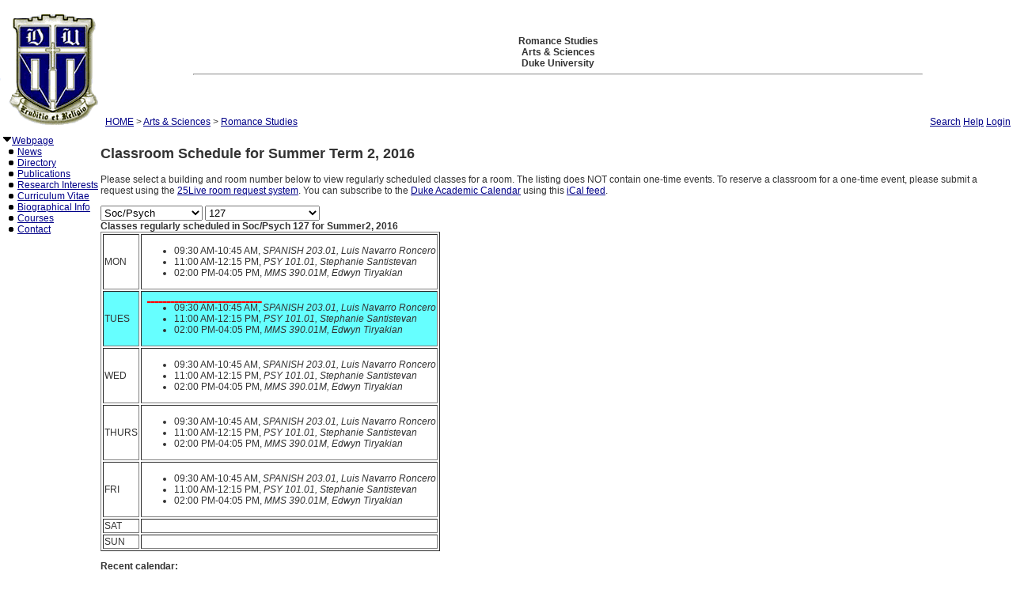

--- FILE ---
content_type: text/html; charset=utf-8
request_url: https://fds.duke.edu/db?courses-14-0-2016-Summer2-Soc%252FPsych%251D127
body_size: 15843
content:
<!DOCTYPE html>
<html xmlns="http://www.w3.org/1999/xhtml" lang="en-US" xml:lang="en-US">
<head>
<title>Classroom Schedule for Summer Term 2, 2016</title>
<meta http-equiv="Content-Type" content="text/html; charset=utf-8">
<base href="http://romancestudies.duke.edu">
<meta name="Keywords" content="DukeMathYu,Romance Studies,Duke University,Faculty Database,Faculty Reporting,Faculty Profiles,Annual reports,Resume,Vita,Evaluations">
<meta name="ROBOTS" content="NOINDEX,NOFOLLOW">
<link href="https://fds.duke.edu/db/aas/Romance/news.rss" rel="alternate" title="Romance Studies News Feed" type="application/rss+xml">
<link rel="stylesheet" type="text/css" href="https://fds.duke.edu/styles/fds.css" >
<link rel="stylesheet" type="text/css" href="https://fds.duke.edu/db/aas/Romance/g.css" >
<script src="https://fds.duke.edu/styles/fds.js"></script>
<script>if(0){ if(window.attachEvent){//MS
	window.attachEvent('onload',onLoadCallback);
}else if(window.addEventListener){
	window.addEventListener('load',onLoadCallback,false);
}else{
	window.onload=onLoadCallback;
} }//:= 2026-01-20+1:48:42+3.145.12.104+0 =:
</script>
</head>
<body bgcolor="#FFFFFF" leftmargin="0" link="#000088" marginheight="0" marginwidth="0" topmargin="0" vlink="#666666">
<table cols="3" border="0" width="100%" cellpadding="0" cellspacing="0" bgcolor="#FFFFFF"><tr valign="middle">
	   <td rowspan="2" width="50">&nbsp;<a href="https://fds.duke.edu/db/aas/Romance"><img 
	   src="https://fds.duke.edu/photos/fac/g14.gif"  border="0" alt="Romance Studies"></a></td>
	   <td colspan="2" align="center"><b><span class="lrg">Romance Studies<br>Arts & Sciences<br>Duke University</span></b><hr width="80%"></td>
   </tr>
   <tr valign="top">
	   <td height="20" align="left" nowrap>&nbsp;<a href="http://fds.duke.edu/db">HOME</a>&nbsp;&gt;&nbsp;<a href="http://fds.duke.edu/db/aas">Arts & Sciences</a>&nbsp;&gt;&nbsp;<a href="http://fds.duke.edu/db/aas/Romance">Romance Studies</a></td>
	   <td align="right" nowrap> &nbsp; &nbsp;<a href="https://fds.duke.edu/db/aas/Romance/search.html">Search</a>&nbsp;<a href="https://fds.duke.edu/db/aas/Romance/help.html">Help</a>&nbsp;<a href="https://fds.duke.edu/db?login-14-0-0" onMouseOver="window.status='Login the database'; return true">Login</a>&nbsp;</td>
   </tr></table><table rows="2" cols="2" border="0" width="100%" cellpadding="0" bgcolor="#FFFFFF">
<tr valign="top" >
<td width="10" >
	<table cols="1" border="0" width="100%" cellpadding="0" cellspacing="1" bgcolor="#FFFFFF">
		<tr><td nowrap><img src="https://fds.duke.edu/photos/fac/1downarrow.gif"  width="12" height="12" border="0" alt=""  
                      onClick="togSubMenu(this,'menu1','https://fds.duke.edu/photos/fac')"><a href="https://fds.duke.edu/db/aas/Romance"><span class="red">Webpage</span></a><div id="menu1" style="display:block"><img src="https://fds.duke.edu/photos/fac/b.gif" width="19" height="9" alt=""><a href="https://fds.duke.edu/db/aas/Romance/news.html">News</a><br />
<img src="https://fds.duke.edu/photos/fac/b.gif" width="19" height="9" alt=""><a href="https://fds.duke.edu/db/aas/Romance/directory.html">Directory</a><br />
<img src="https://fds.duke.edu/photos/fac/b.gif" width="19" height="9" alt=""><a href="https://fds.duke.edu/db/aas/Romance/publications.html">Publications</a><br />
<img src="https://fds.duke.edu/photos/fac/b.gif" width="19" height="9" alt=""><a href="https://fds.duke.edu/db/aas/Romance/research.html">Research&nbsp;Interests</a><br />
<img src="https://fds.duke.edu/photos/fac/b.gif" width="19" height="9" alt=""><a href="https://fds.duke.edu/db/aas/Romance/cv.html">Curriculum&nbsp;Vitae</a><br />
<img src="https://fds.duke.edu/photos/fac/b.gif" width="19" height="9" alt=""><a href="https://fds.duke.edu/db/aas/Romance/bio.html">Biographical&nbsp;Info</a><br />
<img src="https://fds.duke.edu/photos/fac/b.gif" width="19" height="9" alt=""><a href="https://fds.duke.edu/db/aas/Romance/courses.html"><span class="red">Courses</span></a><br />
<img src="https://fds.duke.edu/photos/fac/b.gif" width="19" height="9" alt=""><a href="https://fds.duke.edu/db/aas/Romance/contacts.html">Contact</a></div></td></tr>
	</table>
</td><td><H2>Classroom Schedule for Summer Term 2, 2016</H2>
 
<!-- Main part starts -->

<!--  additional args:this line must be here. srt=8 for sorting by title -->
<p>Please select a building and room number below to view regularly
scheduled classes for a room. The listing does NOT contain one-time
events. To reserve a classroom for a one-time event, please submit a request using the 
<a href="http://25live.collegenet.com/duke">25Live room request system</a>.
You can subscribe to the <a href="https://registrar.duke.edu/current-academic-calendar/">Duke Academic Calendar</a> using this <a href="https://fds.duke.edu/db/cal.ics">iCal feed</a>.</p>

<script language="JavaScript">
// Relational Menus by Nick Heinle and Bill Pena
// The Category constructor function
function Category(name) {
    this.name = name;
    this.length = 0;
}

// The Page constructor function
function Page(name, url) {
    this.name = name;
    this.url = 'https://fds.duke.edu/db?courses-14-0-2016-Summer2-' + url;
}

// Variables to keep track of Category objects
var categories = new Array();
var categoriesIndex = -1;
var pagesIndex = -1;

// Helper function to create Category objects
function newCategory(name) {
    categoriesIndex++
    pagesIndex = -1;
    categories[categoriesIndex] = new Category(name);
}

// Helper function to create Page objects
function newPage(name, url) {
    pagesIndex++;
    categories[categoriesIndex][pagesIndex] = new Page(name, url);
    categories[categoriesIndex].length++;
}

// Function to populate the pages menu based on the selected category
function relatePages(category) {
    if (category > 0) {
        categoriesIndex = category - 1;
        var pagesMenu = document.menus.menu2;
        var selected=0;
        
        // Clear the old options
        for (var i = pagesMenu.options.length; i > 1; i--) {
            pagesMenu.options[i] = null;
        }
        
        // Add the new pages
        for (var i = 0; i < categories[categoriesIndex].length; i++) {
            pagesMenu.options[i+1] = 
                new Option(categories[categoriesIndex][i].name);
            if('Soc/Psych' && '127' && 
               categories[categoriesIndex].name=='Soc/Psych' &&
               categories[categoriesIndex][i].name=='127'){
            	selected=i+1;
            }
        }
        pagesMenu.options[selected].selected = true;
    }
    pagesIndex = 0;
}

// Function to load the appropriate document based on selected page
function gotoPage(page) {
    var url = null;
    if (page > 0) {
        url = categories[categoriesIndex][page-1].url;
    }
    if (url != null) {
        window.location = url;
    }
}

// Create the categories and pages for our cars

newCategory('Allen');newPage('226', 'Allen%251D226');newPage('229', 'Allen%251D229');newPage('304I', 'Allen%251D304I');newPage('306', 'Allen%251D306');newPage('317', 'Allen%251D317');newPage('318', 'Allen%251D318');

newCategory('Biddle');newPage('017', 'Biddle%251D017');

newCategory('Bio Sci');newPage('113', 'Bio%2520Sci%251D113');newPage('130', 'Bio%2520Sci%251D130');newPage('154', 'Bio%2520Sci%251D154');newPage('155', 'Bio%2520Sci%251D155');

newCategory('Bridges');newPage('201', 'Bridges%251D201');

newCategory('East Duke');newPage('204A', 'East%2520Duke%251D204A');

newCategory('French Sci');newPage('1254', 'French%2520Sci%251D1254');newPage('1260', 'French%2520Sci%251D1260');newPage('1262', 'French%2520Sci%251D1262');newPage('1264', 'French%2520Sci%251D1264');newPage('1266', 'French%2520Sci%251D1266');newPage('2231', 'French%2520Sci%251D2231');

newCategory('Fuqua');newPage('2008 MBA', 'Fuqua%251D2008%2520MBA');newPage('DANSBY', 'Fuqua%251DDANSBY');newPage('LEAMAN', 'Fuqua%251DLEAMAN');newPage('LILLY', 'Fuqua%251DLILLY');newPage('SB', 'Fuqua%251DSB');newPage('SRC', 'Fuqua%251DSRC');newPage('SRD', 'Fuqua%251DSRD');

newCategory('Languages');newPage('211', 'Languages%251D211');

newCategory('LSRC');newPage('A156', 'LSRC%251DA156');

newCategory('MARINE LAB');newPage('_', 'MARINE%2520LAB%251D_');newPage('__', 'MARINE%2520LAB%251D__');

newCategory('Old Chem');newPage('101', 'Old%2520Chem%251D101');newPage('119', 'Old%2520Chem%251D119');

newCategory('Online');newPage('ON', 'Online%251DON');

newCategory('Perkins');newPage('060', 'Perkins%251D060');newPage('065', 'Perkins%251D065');newPage('070', 'Perkins%251D070');newPage('071', 'Perkins%251D071');newPage('072', 'Perkins%251D072');newPage('079', 'Perkins%251D079');newPage('087', 'Perkins%251D087');newPage('088', 'Perkins%251D088');

newCategory('Physics');newPage('047', 'Physics%251D047');newPage('130', 'Physics%251D130');newPage('150', 'Physics%251D150');newPage('154', 'Physics%251D154');newPage('235', 'Physics%251D235');newPage('259', 'Physics%251D259');

newCategory('Sanford');newPage('150', 'Sanford%251D150');

newCategory('SEE INSTRU');newPage('*', 'SEE%2520INSTRU%251D%252A');

newCategory('Soc/Psych');newPage('127', 'Soc%252FPsych%251D127');newPage('128', 'Soc%252FPsych%251D128');newPage('129', 'Soc%252FPsych%251D129');newPage('319', 'Soc%252FPsych%251D319');

newCategory('Social Sciences');newPage('105', 'Social%2520Sciences%251D105');newPage('111', 'Social%2520Sciences%251D111');newPage('113', 'Social%2520Sciences%251D113');newPage('119', 'Social%2520Sciences%251D119');

newCategory('STUDY AWAY');newPage('*', 'STUDY%2520AWAY%251D%252A');

newCategory('Wilson Rec');newPage('09', 'Wilson%2520Rec%251D09');newPage('110', 'Wilson%2520Rec%251D110');newPage('130', 'Wilson%2520Rec%251D130');</script>
<script language="JavaScript">
// Variables for the headings used in the menus
var categoryHeading = 'Choose A Building';
var pageHeading = 'Choose A Classroom';
var betweenHeading = ' ';

// Output the form and the categories select menu
document.write('<p /><form name="menus">');
document.write('<select name="menu1" ');
document.write('onChange="relatePages(this.selectedIndex);">');
document.write('<option>' + categoryHeading + '</option>');

// Loop through categories array to display all options
for (var i = 0; i < categories.length; i++) {
	document.write('<option');
	if(categories[i].name == 'Soc/Psych'){
		document.write(' selected');
	}
    document.write('>' + categories[i].name + '</option>');
}

// Output the pages select menu
document.write('</select>' + betweenHeading);
document.write('<select name="menu2" ');
document.write('onChange="gotoPage(this.selectedIndex);">');
document.write('<option>' + pageHeading + '</option>');

document.write('</select></form>');
if('Soc/Psych' != ''){
	relatePages(document.menus.menu1.selectedIndex);
}

</script><b>Classes regularly scheduled in Soc/Psych 127 for Summer2, 2016</b>
<table BORDER="1" ><tr >
	<td>MON</td>
	<td><ul><li>09:30 AM-10:45 AM, <em>SPANISH 203.01, Luis Navarro Roncero</em><!-- netid:ljn7 --><!-- inactive --></li><li>11:00 AM-12:15 PM, <em>PSY 101.01, Stephanie Santistevan</em><!-- netid:sjs59 --><!-- inactive --></li><li>02:00 PM-04:05 PM, <em>MMS 390.01M, Edwyn Tiryakian</em><!-- netid:tirya02w --><!-- inactive --></li></ul></td>
</tr><tr bgcolor="#66FFFF">
	<td>TUES</td>
	<td><ul><li>09:30 AM-10:45 AM, <em>SPANISH 203.01, Luis Navarro Roncero</em><!-- netid:ljn7 --><!-- inactive --></li><li>11:00 AM-12:15 PM, <em>PSY 101.01, Stephanie Santistevan</em><!-- netid:sjs59 --><!-- inactive --></li><li>02:00 PM-04:05 PM, <em>MMS 390.01M, Edwyn Tiryakian</em><!-- netid:tirya02w --><!-- inactive --></li></ul></td>
</tr><tr >
	<td>WED</td>
	<td><ul><li>09:30 AM-10:45 AM, <em>SPANISH 203.01, Luis Navarro Roncero</em><!-- netid:ljn7 --><!-- inactive --></li><li>11:00 AM-12:15 PM, <em>PSY 101.01, Stephanie Santistevan</em><!-- netid:sjs59 --><!-- inactive --></li><li>02:00 PM-04:05 PM, <em>MMS 390.01M, Edwyn Tiryakian</em><!-- netid:tirya02w --><!-- inactive --></li></ul></td>
</tr><tr >
	<td>THURS</td>
	<td><ul><li>09:30 AM-10:45 AM, <em>SPANISH 203.01, Luis Navarro Roncero</em><!-- netid:ljn7 --><!-- inactive --></li><li>11:00 AM-12:15 PM, <em>PSY 101.01, Stephanie Santistevan</em><!-- netid:sjs59 --><!-- inactive --></li><li>02:00 PM-04:05 PM, <em>MMS 390.01M, Edwyn Tiryakian</em><!-- netid:tirya02w --><!-- inactive --></li></ul></td>
</tr><tr >
	<td>FRI</td>
	<td><ul><li>09:30 AM-10:45 AM, <em>SPANISH 203.01, Luis Navarro Roncero</em><!-- netid:ljn7 --><!-- inactive --></li><li>11:00 AM-12:15 PM, <em>PSY 101.01, Stephanie Santistevan</em><!-- netid:sjs59 --><!-- inactive --></li><li>02:00 PM-04:05 PM, <em>MMS 390.01M, Edwyn Tiryakian</em><!-- netid:tirya02w --><!-- inactive --></li></ul></td>
</tr><tr >
	<td>SAT</td>
	<td>&nbsp;</td>
</tr><tr >
	<td>SUN</td>
	<td>&nbsp;</td>
</tr></table>

<div id="arr" style="position:absolute;color:red;font-size:15pt;left:-200px;top:-200px;letter-spacing:-2px">-----------------------------</div>
<script language="JavaScript">if(1){function mark(){//alert(1);
var trs = document.getElementsByTagName('tr'),arr=document.getElementById("arr"),tr,done=0;
var dt=new Date(new Date().toLocaleString(undefined, {timeZone: "America/New_York"})),ch=dt.getHours(),cm=dt.getMinutes();
var ct=(ch<12?'AM':'PM')+' '+(ch<12?ch:ch-12)+':'+cm; ct=ct.replace(/\b(\d)\b/g,'0$1'); //alert(ct);
for (var i = 0; (tr=trs[i]); i++){ var clr=window.getComputedStyle(tr).backgroundColor; //alert(clr);
	if(!clr || !clr.match(/102.*255/)) continue; //alert(clr); // 
	var lis=tr.getElementsByTagName('li'),li; //alert(li[0].innerHTML);
	for (var j = 0; (li=lis[j]); j++){ if(done) break;
		if(!li.innerHTML || !li.innerHTML.match(/^\d\d:\d\d [AP]M-/)) continue; //alert(li.innerHTML);
		var a=li.innerHTML.split('-',2),st=a[0],et=a[1].split(',',1); //alert(st+'+'+et[0]);
		a=st.split(' ',2); if(a[1]=='PM'){a[0]=a[0].replace(/^12/,'00');} st=a[1]+' '+a[0]; 
		a=et[0].split(' ',2); if(a[1]=='PM'){a[0]=a[0].replace(/^12/,'00');} et=a[1]+' '+a[0]; 
		var cst=ct.localeCompare(st),cet=ct.localeCompare(et);
		if(li.style.color) li.style.color='black';
		if(cst<0){//before
			done=-12;
		}else if (cet<=0){//in
			done=-5; li.style.color='red';
		}else if(!lis[j+1]){// last
			done=8;
		}
		if(done && done != -5){
			arr.style.left=(li.getBoundingClientRect().left + window.pageXOffset-35)+'px';
			arr.style.top=(li.getBoundingClientRect().top + window.pageYOffset+done-1)+'px'; //alert(arr.style.left+'+'+arr.style.top+':'+ct+'='+st+'+'+et+'d'+done);
		}else if(done){ // hide
			arr.style.top='-200px';
		}
	}
}} mark(); setTimeout(function(){setInterval(mark, 60000)},(60-(new Date()).getSeconds()+1)*1000);
}</script><p>
<b>Recent calendar:</b>
<ul><li>1 January 2026 - [staff] New Year's Holiday</li><li>7 January 2026 - Spring semester begins (8:30 AM). A Monday class schedule is followed (more info). Drop/Add continues</li><li>19 January 2026 - Martin Luther King Jr. Day holiday. No classes are held</li><li>19 January 2026 - [staff] Martin Luther King Jr. Holiday</li><li><b>21 January 2026 - Drop/Add ends (11:59 PM)</b></li><li><b>9 February 2026 - Shopping Carts open for Summer 2026</b></li></ul><!-- Main part ends --></td></tr><tr><td colspan="2"><hr><a href="http://www.duke.edu" >Duke University</a> * <a href="http://www.aas.duke.edu/" >Arts & Sciences</a> * <a href="http://romancestudies.duke.edu" >Romance Studies</a> * <a href="http://fds.duke.edu/db/aas/Romance/faculty">Faculty</a> * <a href="http://fds.duke.edu/db/aas/Romance/staff">Staff</a> * <a href="http://fds.duke.edu/db/aas/Romance/grad">Grad</a> * <a href="http://fds.duke.edu/db/aas/Romance/postdoc">Postdoc</a> * <a href="https://fds.duke.edu/db" >Reload</a> * <a href="https://fds.duke.edu/db?login-14-0-0" >Login</a>
</td></tr></table>
<span class="x"><a href="https://fds.duke.edu/config.yml">x</a></span>
</body>
</html>